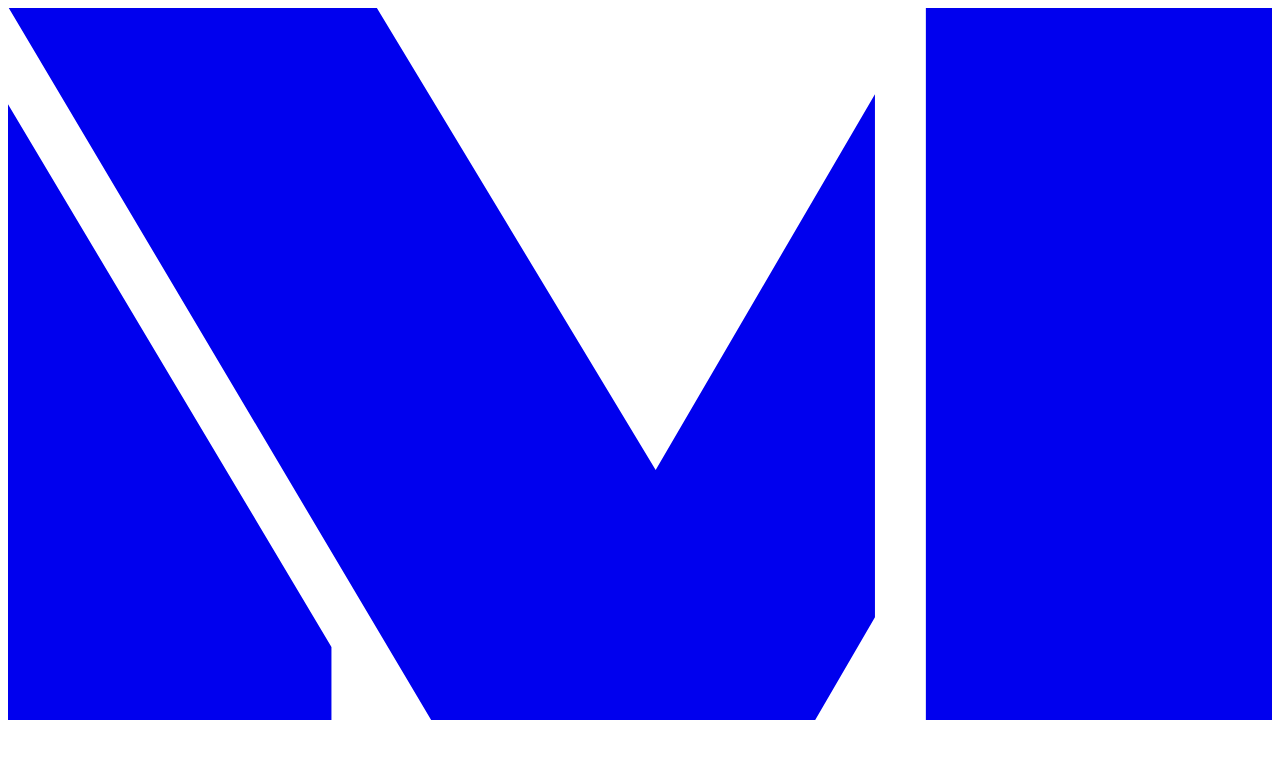

--- FILE ---
content_type: text/html; charset=utf-8
request_url: https://madin.dev/ntlc/intro/
body_size: 8096
content:
<!DOCTYPE html>
<html
  class=""
  lang="en"
>
  <head>
    <meta charset="UTF-8" />
    <meta name="viewport" content="width=device-width, initial-scale=1.0" />
    <meta name="apple-mobile-web-app-capable" content="yes" />
    <meta http-equiv="X-UA-Compatible" content="IE=edge" />
    <meta
      name="description"
      content="Madin blog: Software and other things I don&#x27;t understand"
    />
    <meta name="author" content="Ibrahim Najjar" />

    <link rel="preconnect" href="https://fonts.googleapis.com" />
    <link rel="preconnect" href="https://fonts.gstatic.com" crossorigin />
    <link
      href="https://fonts.googleapis.com/css2?family=Fira+Code:wght@300;400;500;600;700&family=Roboto:ital,wght@0,100;0,300;0,400;0,500;0,700;0,900;1,100;1,300;1,400;1,500;1,700;1,900&display=swap"
      rel="stylesheet"
    />

    <link
      rel="stylesheet"
      href="/main.g.css?v=aBUoixXN3FjsV+rUxrAB7TgWwyzNqtaI3WMkUIirIRt6nkDYXBDOw7TZBvVzVHDe"
    />
    <script>
      if ("color-theme" in localStorage) {
        var theme = localStorage.getItem("color-theme");

        switch (theme) {
          case "dark":
            document.documentElement.classList.add("dark");
            break;
          case "light":
            document.documentElement.classList.remove("dark");
            break;
          default: {
            var isDarkModePreferred = window.matchMedia(
              "(prefers-color-scheme: dark)"
            ).matches;

            if (isDarkModePreferred) {
              document.documentElement.classList.add("dark");
            }
          }
        }
      } else {
        var isDarkModePreferred = window.matchMedia(
          "(prefers-color-scheme: dark)"
        ).matches;

        if (isDarkModePreferred) {
          document.documentElement.classList.add("dark");
        }
      }

      if ("font-size" in localStorage) {
        var fontSize = localStorage.getItem("font-size") ?? 16;
        document.documentElement.style.fontSize = `${fontSize}px`;
      } else {
        document.documentElement.style.fontSize = "16px";
      }
    </script>
    <script
      defer
      src="/main.g.js?v=3SXUb3VNt+ioIR5U0RplLeVmGdWK2Vg46m2Nwweg/angO/Hp3ah5rtUyykUIX7/B"
    ></script>
    <script
      defer
      src="https://cdn.jsdelivr.net/npm/alpinejs@3.x.x/dist/cdn.min.js"
    ></script>

    <link rel="apple-touch-icon" sizes="180x180" href="/apple-touch-icon.png" />
    <link rel="icon" type="image/png" sizes="32x32" href="/favicon-32x32.png" />
    <link rel="icon" type="image/png" sizes="16x16" href="/favicon-16x16.png" />
    <link rel="manifest" href="/site.webmanifest" />

    <title>Introduction</title>
  </head>

  <body
    class="flex flex-col min-h-screen text-primary-950 dark:text-primary-200 bg-linear-to-b from-bright to-tone-50 dark:from-tone-950 dark:to-tone-900"
  >
    <header
      class="flex flex-row items-center bg-tone-50 dark:bg-dark border-t-4 border-t-primary-600 dark:border-t-primary-600 shadow-sm dark:shadow-primary-800 dark:shadow-2xl px-1 md:px-4 py-1"
    >
      <a
        href="https://madin.dev"
        class="text-4xl sm:text-5xl lg:text-6xl dark:text-primary-200 mx-4 sm:mx-6 md:mx-8 lg:mx-10 drop-shadow-lg dark:shadow-tone-200"
      >
        <svg
          xmlns="http://www.w3.org/2000/svg"
          class="w-8 h-8 md:w-12 md:h-12"
          fill="currentColor"
          viewBox="0 0 58.318 47.948"
        >
          <g
            id="svgGroup"
            stroke-linecap="round"
            fill-rule="evenodd"
            font-size="9pt"
            stroke-width="0.25mm"
          >
            <path
              d="M 39.999 28.111 L 28.473 47.948 L 0.036 0 L 17.019 0 L 29.882 21.318 L 39.999 3.975 L 39.999 28.111 Z M 58.318 47.948 L 42.348 47.948 L 42.348 0 L 58.318 0 L 58.318 47.948 Z M 14.923 47.948 L 0 47.948 L 0 4.444 L 14.923 29.484 L 14.923 47.948 Z"
              vector-effect="non-scaling-stroke"
            />
          </g>
        </svg>
      </a>
      <nav>
        <ul class="flex flex-row gap-2 md:gap-6 list-none text-sm sm:text-base">
          <li>
            <a
              class="uppercase no-underline font-semibold hover:underline"
              href="https://madin.dev"
              >home</a
            >
          </li>
          <li>
            <a
              class="uppercase no-underline font-semibold hover:underline"
              href="https://madin.dev/fav-books/"
            >
              books</a
            >
          </li>
          <li>
            <a
              class="uppercase no-underline font-semibold hover:underline"
              href="https://madin.dev/fav-quotes/"
            >
              quotes</a
            >
          </li>
          <li>
            <a
              class="uppercase no-underline font-semibold hover:underline"
              href="https://madin.dev/about-me/"
              >about</a
            >
          </li>
        </ul>
      </nav>
      <div id="controls" class="flex gap-2 md:gap-4 items-center ml-auto mr-4">
        <button
          id="font-size-switcher"
          type="button"
          aria-label="Change font size"
          title="Change font size"
          class="bg-primary-200 dark:text-primary-700 dark:bg-primary-200 border dark:border-primary-700 border-primary-700 rounded-lg p-1"
        >
          <svg
            class="w-4 h-4 md:w-5 md:h-5"
            aria-hidden="true"
            xmlns="http://www.w3.org/2000/svg"
            fill="none"
            viewBox="0 0 18 14"
          >
            <path
              stroke="currentColor"
              stroke-linecap="round"
              stroke-linejoin="round"
              stroke-width="2"
              d="M1 2V1h10v1M6 1v12m-2 0h4m3-6V6h6v1m-3-1v7m-1 0h2"
            />
          </svg>
        </button>
        <button
          id="theme-toggle"
          type="button"
          aria-label="Toggle dark mode"
          title="Toggle dark mode"
          class="bg-primary-200 dark:text-primary-700 dark:bg-primary-200 border dark:border-primary-700 border-primary-700 rounded-lg p-1"
        >
          <svg
            id="theme-toggle-dark-icon"
            class="w-4 h-4 md:w-5 md:h-5 hidden"
            fill="currentColor"
            viewBox="0 0 20 20"
            xmlns="http://www.w3.org/2000/svg"
          >
            <path
              d="M17.293 13.293A8 8 0 016.707 2.707a8.001 8.001 0 1010.586 10.586z"
            ></path>
          </svg>
          <svg
            id="theme-toggle-light-icon"
            class="w-5 h-5 hidden"
            fill="currentColor"
            viewBox="0 0 20 20"
            xmlns="http://www.w3.org/2000/svg"
          >
            <path
              d="M10 2a1 1 0 011 1v1a1 1 0 11-2 0V3a1 1 0 011-1zm4 8a4 4 0 11-8 0 4 4 0 018 0zm-.464 4.95l.707.707a1 1 0 001.414-1.414l-.707-.707a1 1 0 00-1.414 1.414zm2.12-10.607a1 1 0 010 1.414l-.706.707a1 1 0 11-1.414-1.414l.707-.707a1 1 0 011.414 0zM17 11a1 1 0 100-2h-1a1 1 0 100 2h1zm-7 4a1 1 0 011 1v1a1 1 0 11-2 0v-1a1 1 0 011-1zM5.05 6.464A1 1 0 106.465 5.05l-.708-.707a1 1 0 00-1.414 1.414l.707.707zm1.414 8.486l-.707.707a1 1 0 01-1.414-1.414l.707-.707a1 1 0 011.414 1.414zM4 11a1 1 0 100-2H3a1 1 0 000 2h1z"
              fill-rule="evenodd"
              clip-rule="evenodd"
            ></path>
          </svg>
        </button>
      </div>
    </header>

    <main
      id="rootContainer"
      class="flex-1 mx-auto min-w-full max-w-full py-6 px-8 sm:px-16 md:px-20 lg:px-44 xl:px-64 "
    >
      
<div class="min-w-full">
  <div id="post-header">
    <h1 class="text-4xl md:text-6xl font-semibold mb-2 mt-0 border-0">
      Introduction
    </h1>
    <div class="flex justify-between">
      
      <time
        class="inline-flex gap-1 items-center font-light text-xs self-end"
        datetime="2023-09-20T00:00:00Z"
        ><svg
          class="inline-block w-3 h-3"
          aria-hidden="true"
          xmlns="http://www.w3.org/2000/svg"
          fill="none"
          viewBox="0 0 20 20"
        >
          <path
            fill="currentColor"
            d="M6 1a1 1 0 0 0-2 0h2ZM4 4a1 1 0 0 0 2 0H4Zm7-3a1 1 0 1 0-2 0h2ZM9 4a1 1 0 1 0 2 0H9Zm7-3a1 1 0 1 0-2 0h2Zm-2 3a1 1 0 1 0 2 0h-2ZM1 6a1 1 0 0 0 0 2V6Zm18 2a1 1 0 1 0 0-2v2ZM5 11v-1H4v1h1Zm0 .01H4v1h1v-1Zm.01 0v1h1v-1h-1Zm0-.01h1v-1h-1v1ZM10 11v-1H9v1h1Zm0 .01H9v1h1v-1Zm.01 0v1h1v-1h-1Zm0-.01h1v-1h-1v1ZM10 15v-1H9v1h1Zm0 .01H9v1h1v-1Zm.01 0v1h1v-1h-1Zm0-.01h1v-1h-1v1ZM15 15v-1h-1v1h1Zm0 .01h-1v1h1v-1Zm.01 0v1h1v-1h-1Zm0-.01h1v-1h-1v1ZM15 11v-1h-1v1h1Zm0 .01h-1v1h1v-1Zm.01 0v1h1v-1h-1Zm0-.01h1v-1h-1v1ZM5 15v-1H4v1h1Zm0 .01H4v1h1v-1Zm.01 0v1h1v-1h-1Zm0-.01h1v-1h-1v1ZM2 4h16V2H2v2Zm16 0h2a2 2 0 0 0-2-2v2Zm0 0v14h2V4h-2Zm0 14v2a2 2 0 0 0 2-2h-2Zm0 0H2v2h16v-2ZM2 18H0a2 2 0 0 0 2 2v-2Zm0 0V4H0v14h2ZM2 4V2a2 2 0 0 0-2 2h2Zm2-3v3h2V1H4Zm5 0v3h2V1H9Zm5 0v3h2V1h-2ZM1 8h18V6H1v2Zm3 3v.01h2V11H4Zm1 1.01h.01v-2H5v2Zm1.01-1V11h-2v.01h2Zm-1-1.01H5v2h.01v-2ZM9 11v.01h2V11H9Zm1 1.01h.01v-2H10v2Zm1.01-1V11h-2v.01h2Zm-1-1.01H10v2h.01v-2ZM9 15v.01h2V15H9Zm1 1.01h.01v-2H10v2Zm1.01-1V15h-2v.01h2Zm-1-1.01H10v2h.01v-2ZM14 15v.01h2V15h-2Zm1 1.01h.01v-2H15v2Zm1.01-1V15h-2v.01h2Zm-1-1.01H15v2h.01v-2ZM14 11v.01h2V11h-2Zm1 1.01h.01v-2H15v2Zm1.01-1V11h-2v.01h2Zm-1-1.01H15v2h.01v-2ZM4 15v.01h2V15H4Zm1 1.01h.01v-2H5v2Zm1.01-1V15h-2v.01h2Zm-1-1.01H5v2h.01v-2Z"
          />
        </svg>

        <strong>20 September 2023</strong></time
      >
    </div>
    <hr class="border-primary-400 dark:border-primary-200 mb-4" />
  </div>

  
  <aside class="mb-8" id="series-toc-panel">
    <div id="series-toc">
       

<fieldset
  class="border border-dotted border-primary-700 dark:border-primary-200 p-2"
>
  <legend
    class="uppercase px-1 bg-primary-800 dark:bg-primary-100 text-bright dark:text-primary-800"
  >
    In this series
  </legend>
  <ol class="flex flex-col gap-4 list-roman list-inside">
    
    <li>
      
      <span
        class="drop-shadow-sm dark:drop-shadow-[0_2px_4px_rgba(255,255,255,0.70)] font-semibold"
      >
        &rarr; Introduction &larr;
      </span>
      
    </li>
    
    <li>
      
      <a href="https:&#x2F;&#x2F;madin.dev&#x2F;ntlc&#x2F;lexer&#x2F;"
        ><span class="font-semibold underline">Lexer</span>
      </a>
      
    </li>
    
    <li>
      
      <a href="https:&#x2F;&#x2F;madin.dev&#x2F;ntlc&#x2F;parser&#x2F;"
        ><span class="font-semibold underline">Parser</span>
      </a>
      
    </li>
    
    <li>
      
      <a href="https:&#x2F;&#x2F;madin.dev&#x2F;ntlc&#x2F;type-checker&#x2F;"
        ><span class="font-semibold underline">Type Checker</span>
      </a>
      
    </li>
    
    <li>
      
      <a href="https:&#x2F;&#x2F;madin.dev&#x2F;ntlc&#x2F;lsp&#x2F;"
        ><span class="font-semibold underline">Language Server Protocol</span>
      </a>
      
    </li>
    
    <li>
      
      <a href="https:&#x2F;&#x2F;madin.dev&#x2F;ntlc&#x2F;code-gen&#x2F;"
        ><span class="font-semibold underline">Code Generation</span>
      </a>
      
    </li>
    
  </ol>
</fieldset>


    </div>
  </aside>
   
  <aside id="toc-panel">
    <button
      id="toc-toggle"
      type="button"
      aria-label="Toggle TOC"
      class="py-1 mb-2 visited:outline-hidden active:outline-hidden"
      x-data="{ open: false }"
      @click="open = !open; document.getElementById('toc').classList.toggle('hidden')"
    >
      <span :class="!open ? 'visible' : 'hidden'">&#x25B7;&nbsp;</span
      ><span :class="open ? 'visible' : 'hidden'">&#x25BD;&nbsp;</span
      ><span class="text-base uppercase">table of contents</span>
    </button>
    <div id="toc" class="hidden">

<ul
  class="list-square list-inside border-2 rounded-md text-base md:text-lg border-dashed border-primary-300 p-4"
>
  
  <li>
    <a class="underline" href="#intro">Intro</a>
    
    <ul class="list-square list-inside text-sm md:text-base pl-4">
      
      <li>
        <a class="underline" href="#why-another-programming-language">Why another programming language?</a>
        
      </li>
      
      <li>
        <a class="underline" href="#why-from-scratch-and-why-rust">Why from scratch, and, why Rust?</a>
        
      </li>
      
    </ul>
    
  </li>
  
  <li>
    <a class="underline" href="#the-language">The Language</a>
    
    <ul class="list-square list-inside text-sm md:text-base pl-4">
      
      <li>
        <a class="underline" href="#end-to-end">End to End</a>
        
        <ul class="list-square list-inside text-xs md:text-sm pl-8">
          
          <li>
            <a class="underline" href="#small-interlude"
              >Small Interlude</a
            >
          </li>
          
        </ul>
        
      </li>
      
      <li>
        <a class="underline" href="#what-does-it-look-like">What does it look like?</a>
        
      </li>
      
    </ul>
    
  </li>
  
  <li>
    <a class="underline" href="#what-s-next">What’s next?</a>
    
  </li>
  
</ul>

</div>
  </aside>
  

  <br />

  <div id="md-content"><h1 id="intro">Intro<a
  x-data
  @click="navigator.clipboard.writeText(window.location.origin + window.location.pathname + '#intro')"
  class="heading-anchor"
  href="#intro"
  aria-label="Anchor link for: intro"
>
  #
</a>
</h1>
<p>We are going to build a super tiny programming language called NTLC, and, we will do it from scratch in <a rel="noopener" target="_blank" href="https://www.rust-lang.org/">Rust</a>.</p>
<h2 id="why-another-programming-language">Why another programming language?<a
  x-data
  @click="navigator.clipboard.writeText(window.location.origin + window.location.pathname + '#why-another-programming-language')"
  class="heading-anchor"
  href="#why-another-programming-language"
  aria-label="Anchor link for: why-another-programming-language"
>
  #
</a>
</h2>
<p>It’s not a <em>real</em> programming language. It’s just a toy language that will we will use for fun and learning. It’s not meant to be used for anything except learning and exploring.</p>
<p>If you do end up falling in love with programming languages, or you wish to learn more about them, or, perhaps you would like to create your own <em>real</em> language then then I highly recommend:</p>
<ul>
<li><a rel="noopener" target="_blank" href="https://craftinginterpreters.com/">Crafting Interpreters</a> by Bob Nystrom</li>
<li><a rel="noopener" target="_blank" href="https://interpreterbook.com/">Writing an Interpreter in Go</a> by Thorsten Ball</li>
<li>Or if you are up for some adventures in OCaml and C++, <a rel="noopener" target="_blank" href="https://mukulrathi.com/create-your-own-programming-language/intro-to-compiler/">the amazing Bolt language series by Mukul Rathi</a></li>
</ul>
<h2 id="why-from-scratch-and-why-rust">Why from scratch, and, why Rust?<a
  x-data
  @click="navigator.clipboard.writeText(window.location.origin + window.location.pathname + '#why-from-scratch-and-why-rust')"
  class="heading-anchor"
  href="#why-from-scratch-and-why-rust"
  aria-label="Anchor link for: why-from-scratch-and-why-rust"
>
  #
</a>
</h2>
<p>Well, that’s how one really learns in my opinion – by doing.</p>
<p>As for Rust, it’s a language that I have been wanting to explore for a while now – <em>the hype you know</em> – and this seemed like a good opportunity to do so <em>(spoiler alert: it might not have been the wisest choice)</em>.</p>
<p>In my opinion, Rust is not a beginner friendly language. It’s a very powerful one, but, it’s also a complex one, especially if you haven’t done any C or C++ before. Nevertheless, I will do my best to explain things as we go.</p>
<p>Having already planned to write about NTLC; I should’ve perhaps chosen a language that is more beginner friendly or one that I am really proficient with but where is the challenge in that!</p>
<h1 id="the-language">The Language<a
  x-data
  @click="navigator.clipboard.writeText(window.location.origin + window.location.pathname + '#the-language')"
  class="heading-anchor"
  href="#the-language"
  aria-label="Anchor link for: the-language"
>
  #
</a>
</h1>
<p><strong>NTLC</strong> stands for “Neo Typed Lambda Calculus”. The name was inspired from the book <a rel="noopener" target="_blank" href="https://www.cis.upenn.edu/~bcpierce/tapl/">“Types and Programming Languages”</a> by Benjamin C. Pierce, which is a great book on type theory and programming languages in general.</p>
<p>The book uses a language called “Simply Typed Lambda Calculus” to demonstrate the concepts of type theory, and, we are building a typed version of a simpler precursor to it known as “Untyped Arithmetic Expressions”. It is just that for some reason my mind was already fixated on the name “Neo Typed Lambda Calculus” so I stuck with it.</p>
<h2 id="end-to-end">End to End<a
  x-data
  @click="navigator.clipboard.writeText(window.location.origin + window.location.pathname + '#end-to-end')"
  class="heading-anchor"
  href="#end-to-end"
  aria-label="Anchor link for: end-to-end"
>
  #
</a>
</h2>
<p>The language itself is so simple that one might not even call it a language, but that also makes for a great learning playground.</p>
<p>Also, I have never built a language before so this felt like a great place to start, and, it will allow us to build the full compiler pipeline<sup><a href="#full_compiler_pipeline">1</a></sup>: including a type checker, simple IDE integration and native code generation from start to finish.</p>
<h3 id="small-interlude">Small Interlude<a
  x-data
  @click="navigator.clipboard.writeText(window.location.origin + window.location.pathname + '#small-interlude')"
  class="heading-anchor"
  href="#small-interlude"
  aria-label="Anchor link for: small-interlude"
>
  #
</a>
</h3>
<p>I recommend this approach for anything you wish to build or learn:</p>
<ol>
<li>Get a feeling for the landscape you’re about to enter</li>
<li>Build a fully functioning thing. It doesn’t have to be perfect or even good. It just has to work</li>
<li>Now, iterate and refine. You will have a much better understanding of the problem space and will be able to make better decisions</li>
</ol>
<h2 id="what-does-it-look-like">What does it look like?<a
  x-data
  @click="navigator.clipboard.writeText(window.location.origin + window.location.pathname + '#what-does-it-look-like')"
  class="heading-anchor"
  href="#what-does-it-look-like"
  aria-label="Anchor link for: what-does-it-look-like"
>
  #
</a>
</h2>
<p>Here is a program/snippet written in NTLC:</p>
<pre data-lang="ntlc" style="background-color:#272822;color:#f8f8f2;" class="language-ntlc "><code class="language-ntlc" data-lang="ntlc"><span style="color:#f92672;">if </span><span style="color:#66d9ef;">iszero</span><span>(</span><span style="color:#66d9ef;">succ</span><span>(</span><span style="color:#ae81ff;">0</span><span>)) </span><span style="color:#f92672;">then </span><span style="color:#ae81ff;">true </span><span style="color:#f92672;">else </span><span style="color:#ae81ff;">false
</span></code></pre>
<p>which evaluates, you guessed it, to <code>false</code>.</p>
<p><code>iszero()</code> is a builtin function that checks if the given argument is zero. <code>succ()</code> <em>(successor)</em> is a function that increments its argument by one. <code>true</code>, <code>false</code> and <code>0</code> are predefined constants.</p>
<p>There is one more builtin function called <code>pred()</code> <em>(predecessor)</em> that decrements its argument by one.</p>
<p>You can also nest things, here is another contrived example:</p>
<pre data-lang="ntlc" style="background-color:#272822;color:#f8f8f2;" class="language-ntlc "><code class="language-ntlc" data-lang="ntlc"><span style="color:#f92672;">if </span><span style="color:#66d9ef;">iszero</span><span>(</span><span style="color:#66d9ef;">succ</span><span>(</span><span style="color:#66d9ef;">pred</span><span>(</span><span style="color:#ae81ff;">0</span><span>))) </span><span style="color:#f92672;">then if </span><span style="color:#ae81ff;">true </span><span style="color:#f92672;">then </span><span style="color:#ae81ff;">false </span><span style="color:#f92672;">else </span><span style="color:#ae81ff;">true </span><span style="color:#f92672;">else </span><span style="color:#ae81ff;">false
</span></code></pre>
<p>Yikes! And, that’s it. That’s the whole language.</p>
<p>There are no user defined types <em>(think classes, structs, or even variables)</em> or functions. There are no loops. There are no strings. There aren’t even any other numbers beside the predefined <code>0</code> constant. The language doesn’t even allow empty lines. The whole program must be typed in one single line.</p>
<p>Again, this keeps things simple and allows us to build things end to end. Also, adding those – <em>albeit tricky for some and near impossible for other</em> – constructs can be done iteratively and incrementally.</p>
<h1 id="what-s-next">What’s next?<a
  x-data
  @click="navigator.clipboard.writeText(window.location.origin + window.location.pathname + '#what-s-next')"
  class="heading-anchor"
  href="#what-s-next"
  aria-label="Anchor link for: what-s-next"
>
  #
</a>
</h1>
<p>In the next chapter, we will build the first stage of our language compiler – the lexer.</p>
<p><a href="https://madin.dev/ntlc/lexer/">See you there!</a></p>
<ol id="footnotes"> 
 <li id="full_compiler_pipeline">It is as full of a pipeline as possible with such simple language that doesn't have many constructs but it is more than enough for a start.</li>
</ol>
</div>
</div>


<div class="flex text-lg my-6">
   
  <a
    href="https:&#x2F;&#x2F;madin.dev&#x2F;ntlc&#x2F;lexer&#x2F;"
    id="next-post"
    aria-label="Next Post"
    class="ml-auto hover:drop-shadow-sm dark:hover:drop-shadow-[0_2px_4px_rgba(255,255,255,0.70)]"
  >
    Lexer &RightAngleBracket;
  </a>
  
</div>


<button
  id="scroll-to-top"
  type="button"
  aria-label="Scroll to top"
  class="hidden fixed w-16 bottom-16 right-1/2 translate-x-1/2 z-50 bg-primary-500 text-primary-50 dark:bg-primary-200 dark:text-primary-700 rounded-xs shadow-lg font-semibold border-2 border-primary-400 dark:border-primary-700 leading-tight px-[4px] active:outline-hidden"
  x-data="{ pageHeightThreshold: 800, lastScrollTop: 0 }"
  @click="window.scrollTo({ top: 0, behavior: 'smooth' })"
  @scroll.window="window.pageYOffset > pageHeightThreshold && window.pageYOffset < lastScrollTop ? $el.classList.remove('hidden') : $el.classList.add('hidden'); lastScrollTop = window.pageYOffset < 0 ? 0 : window.pageYOffset;"
>
  &#x23CF;
</button>


    </main>

    <footer
      class="flex flex-row max-h-24 items-center justify-center leading-normal tracking-normal border-t-[0.5px] border-tone-200 dark:border-tone-600 py-1 lg:py-2"
    >
      <small
        class="flex flex-col items-center justify-center text-xs font-light dark:text-primary-300"
      >
        <p class="flex items-center justify-center gap-2 mb-0">
          <span>Contact &rightarrow;</span>
          <a
            class="no-underline"
            href="https://github.com/abjrcode"
            target="_blank"
            aria-label="Blog's GitHub Repository"
          >
            <svg
              xmlns="http://www.w3.org/2000/svg"
              class="w-3.5 h-3.5"
              fill="currentColor"
              aria-hidden="true"
              viewBox="0 0 20 20"
            >
              <path
                fill-rule="evenodd"
                d="M10 .333A9.911 9.911 0 0 0 6.866 19.65c.5.092.678-.215.678-.477 0-.237-.01-1.017-.014-1.845-2.757.6-3.338-1.169-3.338-1.169a2.627 2.627 0 0 0-1.1-1.451c-.9-.615.07-.6.07-.6a2.084 2.084 0 0 1 1.518 1.021 2.11 2.11 0 0 0 2.884.823c.044-.503.268-.973.63-1.325-2.2-.25-4.516-1.1-4.516-4.9A3.832 3.832 0 0 1 4.7 7.068a3.56 3.56 0 0 1 .095-2.623s.832-.266 2.726 1.016a9.409 9.409 0 0 1 4.962 0c1.89-1.282 2.717-1.016 2.717-1.016.366.83.402 1.768.1 2.623a3.827 3.827 0 0 1 1.02 2.659c0 3.807-2.319 4.644-4.525 4.889a2.366 2.366 0 0 1 .673 1.834c0 1.326-.012 2.394-.012 2.72 0 .263.18.572.681.475A9.911 9.911 0 0 0 10 .333Z"
                clip-rule="evenodd"
              />
            </svg>
          </a>
          <a
            class="no-underline"
            href="https://twitter.com/abjrcode"
            target="_blank"
            aria-label="Blog Author Twitter Account"
          >
            <svg
              xmlns="http://www.w3.org/2000/svg"
              class="w-3.5 h-3.5"
              fill="currentColor"
              aria-hidden="true"
              viewBox="0 0 20 20"
            >
              <path
                fill="currentColor"
                d="M12.186 8.672 18.743.947h-2.927l-5.005 5.9-4.44-5.9H0l7.434 9.876-6.986 8.23h2.927l5.434-6.4 4.82 6.4H20L12.186 8.672Zm-2.267 2.671L8.544 9.515 3.2 2.42h2.2l4.312 5.719 1.375 1.828 5.731 7.613h-2.2l-4.699-6.237Z"
              />
            </svg>
          </a>
        </p>

        <p class="mb-0">
          &copy;
          <time
            datetime="2023"
            >2023</time
          >-<time datetime="2025"
            >2025</time
          >
          — Ibrahim Najjar
        </p>

        <p class="mb-0">
          All rights reserved. &nbsp;
          <a
            class="underline"
            href="https://github.com/abjrcode/blog-madin#license"
            target="_blank"
            >License</a
          >
        </p>
      </small>
    </footer>
     
<script>
  let giscusTheme = document.documentElement.classList.contains("dark")
    ? "purple_dark"
    : "light";

  let giscusAttributes = {
    src: "https://giscus.app/client.js",
    "data-repo": "abjrcode/blog-madin",
    "data-repo-id": "R_kgDOKP4BUQ",
    "data-category": "General",
    "data-category-id": "DIC_kwDOKP4BUc4CZItL",
    "data-mapping": "title",
    "data-strict": "1",
    "data-reactions-enabled": "1",
    "data-emit-metadata": "0",
    "data-input-position": "bottom",
    "data-theme": giscusTheme,
    "data-lang": "en",
    "data-loading": "lazy",
    crossorigin: "anonymous",
    async: "",
  };

  let giscusScript = document.createElement("script");

  Object.entries(giscusAttributes).forEach(([key, value]) =>
    giscusScript.setAttribute(key, value)
  );

  document.getElementById("rootContainer").appendChild(giscusScript);

  function sendGiscusFrameMessage(message) {
    const iframe = document.querySelector("iframe.giscus-frame");
    if (!iframe) return;
    iframe.contentWindow.postMessage({ giscus: message }, "https://giscus.app");
  }

  window.addEventListener("theme-switch", (event) => {
    const currentTheme = event.detail;
    const giscusTheme = currentTheme === "dark" ? "purple_dark" : "light";
    sendGiscusFrameMessage({ setConfig: { theme: giscusTheme } });
  });
</script>
 
  <!-- Cloudflare Pages Analytics --><script defer src='https://static.cloudflareinsights.com/beacon.min.js' data-cf-beacon='{"token": "7e0ae2fad2eb419ba77b41462f5bcc43"}'></script><!-- Cloudflare Pages Analytics --></body>
</html>


--- FILE ---
content_type: text/html; charset=utf-8
request_url: https://giscus.app/en/widget?origin=https%3A%2F%2Fmadin.dev%2Fntlc%2Fintro%2F&session=&theme=light&reactionsEnabled=1&emitMetadata=0&inputPosition=bottom&repo=abjrcode%2Fblog-madin&repoId=R_kgDOKP4BUQ&category=General&categoryId=DIC_kwDOKP4BUc4CZItL&strict=1&description=Madin+blog%3A+Software+and+other+things+I+don%27t+understand&backLink=https%3A%2F%2Fmadin.dev%2Fntlc%2Fintro%2F&term=Introduction
body_size: 2054
content:
<!DOCTYPE html><html dir="ltr" lang="en"><head><meta charset="utf-8"/><meta name="viewport" content="width=device-width"/><base target="_top"/><title>giscus</title><meta name="next-head-count" content="4"/><link rel="icon" href="/favicon.ico"/><link rel="preconnect" href="https://api.github.com"/><link rel="preconnect" href="https://avatars3.githubusercontent.com"/><link rel="apple-touch-icon" sizes="180x180" href="/apple-touch-icon.png"/><link rel="icon" type="image/png" sizes="32x32" href="/favicon-32x32.png"/><link rel="icon" type="image/png" sizes="16x16" href="/favicon-16x16.png"/><meta name="color-scheme" content="light dark"/><link rel="manifest" href="/site.webmanifest"/><link rel="stylesheet" href="/themes/light.css" crossorigin="anonymous" id="giscus-theme"/><link rel="preload" href="/_next/static/css/1ba63f4f1b975b30.css" as="style"/><link rel="stylesheet" href="/_next/static/css/1ba63f4f1b975b30.css" data-n-g/><noscript data-n-css></noscript><script defer noModule src="/_next/static/chunks/polyfills-c67a75d1b6f99dc8.js"></script><script src="/_next/static/chunks/webpack-6b2584c51f2fda40.js" defer></script><script src="/_next/static/chunks/framework-821422f1c2a18a27.js" defer></script><script src="/_next/static/chunks/main-150a3b60f55bb087.js" defer></script><script src="/_next/static/chunks/pages/_app-6f740f846599cb46.js" defer></script><script src="/_next/static/chunks/727f57db-503fa32904b535ea.js" defer></script><script src="/_next/static/chunks/3006-c974b2cdab4c9b95.js" defer></script><script src="/_next/static/chunks/4947-ef88ba5ef051af3d.js" defer></script><script src="/_next/static/chunks/pages/widget-20a96669d847c90c.js" defer></script><script src="/_next/static/B2TzKKc1N7YSxPu-MsW3V/_buildManifest.js" defer></script><script src="/_next/static/B2TzKKc1N7YSxPu-MsW3V/_ssgManifest.js" defer></script></head><body><div id="__next"><main data-theme="light" class="w-full mx-auto"><div class="gsc-loading"><div class="gsc-loading-image"></div><span class="gsc-loading-text color-fg-muted">Loading comments…</span></div></main></div><script id="__NEXT_DATA__" type="application/json">{"props":{"pageProps":{"origin":"https://madin.dev/ntlc/intro/","session":"","repo":"abjrcode/blog-madin","term":"Introduction","category":"General","number":0,"strict":true,"repoId":"R_kgDOKP4BUQ","categoryId":"DIC_kwDOKP4BUc4CZItL","description":"Madin blog: Software and other things I don't understand","reactionsEnabled":true,"emitMetadata":false,"inputPosition":"bottom","defaultCommentOrder":"newest","theme":"light","originHost":"https://madin.dev","backLink":"https://madin.dev/ntlc/intro/","__lang":"en","__namespaces":{"common":{"reactions":{"0":"{{count}} reactions","one":"{{count}} reaction","other":"{{count}} reactions"},"comment":"Comment","comments":{"0":"{{count}} comments","one":"{{count}} comment","other":"{{count}} comments"},"reply":"Reply","replies":{"0":"{{count}} replies","one":"{{count}} reply","other":"{{count}}{{plus}} replies"},"upvotes":{"0":"{{count}} upvotes","one":"{{count}} upvote","other":"{{count}} upvotes"},"hiddenItems":{"0":"{{count}} hidden items","one":"{{count}} hidden item","other":"{{count}} hidden items"},"genericError":"An error occurred: {{message}}","loadMore":"Load more","loading":"Loading","loadingComments":"Loading comments…","loadingPreview":"Loading preview…","poweredBy":"– powered by \u003ca\u003egiscus\u003c/a\u003e","oldest":"Oldest","newest":"Newest","showPreviousReplies":{"0":"Show {{count}} previous replies","one":"Show {{count}} previous reply","other":"Show {{count}} previous replies"},"seePreviousRepliesOnGitHub":{"0":"See {{count}} previous replies on GitHub","one":"See {{count}} previous reply on GitHub","other":"See {{count}} previous replies on GitHub"},"edited":"edited","thisCommentWasDeleted":"This comment was deleted.","thisCommentWasMinimized":"This comment has been minimized.","thisCommentWasHidden":"This comment has been hidden.","write":"Write","preview":"Preview","enableFixedWidth":"Enable fixed-width (monospace) font in the editor","disableFixedWidth":"Disable fixed-width (monospace) font in the editor","lastEditedAt":"Last edited at {{date}}","writeAComment":"Write a comment","signInToComment":"Sign in to comment","stylingWithMarkdownIsSupported":"Styling with Markdown is supported","signOut":"Sign out","cancel":"Cancel","signInWithGitHub":"Sign in with GitHub","writeAReply":"Write a reply","upvote":"Upvote","youMustBeSignedInToUpvote":"You must be signed in to upvote.","addReactions":"Add reactions","pleaseWait":"Please wait…","pickYourReaction":"Pick your reaction","addTheReaction":"Add {{reaction}} reaction","removeTheReaction":"Remove {{reaction}} reaction","signInToAddYourReaction":"\u003ca\u003eSign in\u003c/a\u003e to add your reaction.","youMustBeSignedInToAddReactions":"You must be signed in to add reactions.","peopleReactedWith":{"0":"{{count}} people reacted with {{reaction}} {{emoji}}","one":"{{count}} person reacted with {{reaction}} {{emoji}}","other":"{{count}} people reacted with {{reaction}} {{emoji}}"},"emoji":"emoji","nothingToPreview":"Nothing to preview","THUMBS_UP":"+1","THUMBS_DOWN":"-1","LAUGH":"Laugh","HOORAY":"Hooray","CONFUSED":"Confused","HEART":"Love","ROCKET":"Rocket","EYES":"Eyes","COLLABORATOR":"Collaborator","CONTRIBUTOR":"Contributor","FIRST_TIMER":"First-timer","FIRST_TIME_CONTRIBUTOR":"First-time contributor","MANNEQUIN":"Mannequin","MEMBER":"Member","NONE":"None","OWNER":"Owner","APP":"App"}}},"__N_SSP":true},"page":"/widget","query":{"origin":"https://madin.dev/ntlc/intro/","session":"","theme":"light","reactionsEnabled":"1","emitMetadata":"0","inputPosition":"bottom","repo":"abjrcode/blog-madin","repoId":"R_kgDOKP4BUQ","category":"General","categoryId":"DIC_kwDOKP4BUc4CZItL","strict":"1","description":"Madin blog: Software and other things I don't understand","backLink":"https://madin.dev/ntlc/intro/","term":"Introduction"},"buildId":"B2TzKKc1N7YSxPu-MsW3V","isFallback":false,"gssp":true,"locale":"en","locales":["en","ar","be","bg","ca","cs","da","de","eo","es","eu","fa","fr","gr","gsw","hbs","he","hu","id","it","ja","kh","ko","nl","pl","pt","ro","ru","th","tr","vi","uk","uz","zh-CN","zh-Hans","zh-Hant","zh-TW","zh-HK"],"defaultLocale":"en","scriptLoader":[]}</script></body></html>

--- FILE ---
content_type: text/css; charset=utf-8
request_url: https://madin.dev/main.g.css?v=aBUoixXN3FjsV+rUxrAB7TgWwyzNqtaI3WMkUIirIRt6nkDYXBDOw7TZBvVzVHDe
body_size: 6224
content:
/*! tailwindcss v4.1.18 | MIT License | https://tailwindcss.com */
@layer properties{@supports (((-webkit-hyphens:none)) and (not (margin-trim:inline))) or ((-moz-orient:inline) and (not (color:rgb(from red r g b)))){*,:before,:after,::backdrop{--tw-translate-x:0;--tw-translate-y:0;--tw-translate-z:0;--tw-rotate-x:initial;--tw-rotate-y:initial;--tw-rotate-z:initial;--tw-skew-x:initial;--tw-skew-y:initial;--tw-space-y-reverse:0;--tw-border-style:solid;--tw-gradient-position:initial;--tw-gradient-from:#0000;--tw-gradient-via:#0000;--tw-gradient-to:#0000;--tw-gradient-stops:initial;--tw-gradient-via-stops:initial;--tw-gradient-from-position:0%;--tw-gradient-via-position:50%;--tw-gradient-to-position:100%;--tw-leading:initial;--tw-font-weight:initial;--tw-tracking:initial;--tw-shadow:0 0 #0000;--tw-shadow-color:initial;--tw-shadow-alpha:100%;--tw-inset-shadow:0 0 #0000;--tw-inset-shadow-color:initial;--tw-inset-shadow-alpha:100%;--tw-ring-color:initial;--tw-ring-shadow:0 0 #0000;--tw-inset-ring-color:initial;--tw-inset-ring-shadow:0 0 #0000;--tw-ring-inset:initial;--tw-ring-offset-width:0px;--tw-ring-offset-color:#fff;--tw-ring-offset-shadow:0 0 #0000;--tw-blur:initial;--tw-brightness:initial;--tw-contrast:initial;--tw-grayscale:initial;--tw-hue-rotate:initial;--tw-invert:initial;--tw-opacity:initial;--tw-saturate:initial;--tw-sepia:initial;--tw-drop-shadow:initial;--tw-drop-shadow-color:initial;--tw-drop-shadow-alpha:100%;--tw-drop-shadow-size:initial;--tw-scale-x:1;--tw-scale-y:1;--tw-scale-z:1;--tw-duration:initial;--tw-content:""}}}@layer theme{:root,:host{--font-sans:"Roboto","sans-serif";--font-mono:"Fira Code","ui-monospace","SFMono-Regular","Menlo","Monaco","Consolas","Liberation Mono","Courier New",monospace;--color-purple-50:oklch(97.7% .014 308.299);--color-purple-100:oklch(94.6% .033 307.174);--color-purple-200:oklch(90.2% .063 306.703);--color-purple-300:oklch(82.7% .119 306.383);--color-purple-400:oklch(71.4% .203 305.504);--color-purple-500:oklch(62.7% .265 303.9);--color-purple-600:oklch(55.8% .288 302.321);--color-purple-700:oklch(49.6% .265 301.924);--color-purple-800:oklch(43.8% .218 303.724);--color-purple-900:oklch(38.1% .176 304.987);--color-purple-950:oklch(29.1% .149 302.717);--color-slate-900:oklch(20.8% .042 265.755);--color-gray-50:oklch(98.5% .002 247.839);--color-gray-100:oklch(96.7% .003 264.542);--color-gray-200:oklch(92.8% .006 264.531);--color-gray-300:oklch(87.2% .01 258.338);--color-gray-400:oklch(70.7% .022 261.325);--color-gray-500:oklch(55.1% .027 264.364);--color-gray-600:oklch(44.6% .03 256.802);--color-gray-700:oklch(37.3% .034 259.733);--color-gray-800:oklch(27.8% .033 256.848);--color-gray-900:oklch(21% .034 264.665);--color-gray-950:oklch(13% .028 261.692);--color-black:#000;--color-white:#fff;--spacing:.25rem;--container-xs:20rem;--container-xl:36rem;--container-2xl:42rem;--container-3xl:48rem;--container-4xl:56rem;--container-5xl:64rem;--text-xs:.75rem;--text-xs--line-height:calc(1/.75);--text-sm:.875rem;--text-sm--line-height:calc(1.25/.875);--text-base:1rem;--text-base--line-height:calc(1.5/1);--text-lg:1.125rem;--text-lg--line-height:calc(1.75/1.125);--text-xl:1.25rem;--text-xl--line-height:calc(1.75/1.25);--text-2xl:1.5rem;--text-2xl--line-height:calc(2/1.5);--text-3xl:1.875rem;--text-3xl--line-height:calc(2.25/1.875);--text-4xl:2.25rem;--text-4xl--line-height:calc(2.5/2.25);--text-5xl:3rem;--text-5xl--line-height:1;--text-6xl:3.75rem;--text-6xl--line-height:1;--text-7xl:4.5rem;--text-7xl--line-height:1;--font-weight-light:300;--font-weight-medium:500;--font-weight-semibold:600;--tracking-normal:0em;--leading-tight:1.25;--leading-normal:1.5;--leading-relaxed:1.625;--radius-xs:.125rem;--radius-md:.375rem;--radius-lg:.5rem;--drop-shadow-sm:0 1px 2px #00000026;--drop-shadow-lg:0 4px 4px #00000026;--default-transition-duration:.15s;--default-transition-timing-function:cubic-bezier(.4,0,.2,1);--default-font-family:var(--font-sans);--default-mono-font-family:var(--font-mono);--color-primary-50:var(--color-purple-50);--color-primary-100:var(--color-purple-100);--color-primary-200:var(--color-purple-200);--color-primary-300:var(--color-purple-300);--color-primary-400:var(--color-purple-400);--color-primary-500:var(--color-purple-500);--color-primary-600:var(--color-purple-600);--color-primary-700:var(--color-purple-700);--color-primary-800:var(--color-purple-800);--color-primary-950:var(--color-purple-950);--color-tone-50:var(--color-gray-50);--color-tone-200:var(--color-gray-200);--color-tone-600:var(--color-gray-600);--color-tone-900:var(--color-gray-900);--color-tone-950:var(--color-gray-950);--color-bright:var(--color-white);--color-dark:var(--color-black)}}@layer base{*,:after,:before,::backdrop{box-sizing:border-box;border:0 solid;margin:0;padding:0}::file-selector-button{box-sizing:border-box;border:0 solid;margin:0;padding:0}html,:host{-webkit-text-size-adjust:100%;tab-size:4;line-height:1.5;font-family:var(--default-font-family,ui-sans-serif,system-ui,sans-serif,"Apple Color Emoji","Segoe UI Emoji","Segoe UI Symbol","Noto Color Emoji");font-feature-settings:var(--default-font-feature-settings,normal);font-variation-settings:var(--default-font-variation-settings,normal);-webkit-tap-highlight-color:transparent}hr{height:0;color:inherit;border-top-width:1px}abbr:where([title]){-webkit-text-decoration:underline dotted;text-decoration:underline dotted}h1,h2,h3,h4,h5,h6{font-size:inherit;font-weight:inherit}a{color:inherit;-webkit-text-decoration:inherit;-webkit-text-decoration:inherit;-webkit-text-decoration:inherit;text-decoration:inherit}b,strong{font-weight:bolder}code,kbd,samp,pre{font-family:var(--default-mono-font-family,ui-monospace,SFMono-Regular,Menlo,Monaco,Consolas,"Liberation Mono","Courier New",monospace);font-feature-settings:var(--default-mono-font-feature-settings,normal);font-variation-settings:var(--default-mono-font-variation-settings,normal);font-size:1em}small{font-size:80%}sub,sup{vertical-align:baseline;font-size:75%;line-height:0;position:relative}sub{bottom:-.25em}sup{top:-.5em}table{text-indent:0;border-color:inherit;border-collapse:collapse}:-moz-focusring{outline:auto}progress{vertical-align:baseline}summary{display:list-item}ol,ul,menu{list-style:none}img,svg,video,canvas,audio,iframe,embed,object{vertical-align:middle;display:block}img,video{max-width:100%;height:auto}button,input,select,optgroup,textarea{font:inherit;font-feature-settings:inherit;font-variation-settings:inherit;letter-spacing:inherit;color:inherit;opacity:1;background-color:#0000;border-radius:0}::file-selector-button{font:inherit;font-feature-settings:inherit;font-variation-settings:inherit;letter-spacing:inherit;color:inherit;opacity:1;background-color:#0000;border-radius:0}:where(select:is([multiple],[size])) optgroup{font-weight:bolder}:where(select:is([multiple],[size])) optgroup option{padding-inline-start:20px}::file-selector-button{margin-inline-end:4px}::placeholder{opacity:1}@supports (not ((-webkit-appearance:-apple-pay-button))) or (contain-intrinsic-size:1px){::placeholder{color:currentColor}@supports (color:color-mix(in lab, red, red)){::placeholder{color:color-mix(in oklab,currentcolor 50%,transparent)}}}textarea{resize:vertical}::-webkit-search-decoration{-webkit-appearance:none}::-webkit-date-and-time-value{min-height:1lh;text-align:inherit}::-webkit-datetime-edit{display:inline-flex}::-webkit-datetime-edit-fields-wrapper{padding:0}::-webkit-datetime-edit{padding-block:0}::-webkit-datetime-edit-year-field{padding-block:0}::-webkit-datetime-edit-month-field{padding-block:0}::-webkit-datetime-edit-day-field{padding-block:0}::-webkit-datetime-edit-hour-field{padding-block:0}::-webkit-datetime-edit-minute-field{padding-block:0}::-webkit-datetime-edit-second-field{padding-block:0}::-webkit-datetime-edit-millisecond-field{padding-block:0}::-webkit-datetime-edit-meridiem-field{padding-block:0}::-webkit-calendar-picker-indicator{line-height:1}:-moz-ui-invalid{box-shadow:none}button,input:where([type=button],[type=reset],[type=submit]){appearance:button}::file-selector-button{appearance:button}::-webkit-inner-spin-button{height:auto}::-webkit-outer-spin-button{height:auto}[hidden]:where(:not([hidden=until-found])){display:none!important}}@layer components{html{font-family:var(--font-sans)}*{transition-property:color,background-color,border-color,outline-color,text-decoration-color,fill,stroke,--tw-gradient-from,--tw-gradient-via,--tw-gradient-to;transition-timing-function:var(--tw-ease,var(--default-transition-timing-function));transition-duration:var(--tw-duration,var(--default-transition-duration));--tw-duration:20ms;transition-duration:20ms}body{font-size:var(--text-lg);line-height:var(--tw-leading,var(--text-lg--line-height))}button:not(:disabled),[role=button]:not(:disabled){cursor:pointer}h1{margin-top:calc(var(--spacing)*8);margin-bottom:calc(var(--spacing)*1);border-bottom-style:var(--tw-border-style);--tw-border-style:dotted;border-style:dotted;border-bottom-width:1px;border-color:var(--color-primary-300);font-size:var(--text-2xl);line-height:var(--tw-leading,var(--text-2xl--line-height));--tw-font-weight:var(--font-weight-medium);font-weight:var(--font-weight-medium)}@media (min-width:48rem){h1{margin-bottom:calc(var(--spacing)*2);font-size:var(--text-3xl);line-height:var(--tw-leading,var(--text-3xl--line-height))}}h2{margin-top:calc(var(--spacing)*8);margin-bottom:calc(var(--spacing)*1);border-bottom-style:var(--tw-border-style);--tw-border-style:dotted;border-style:dotted;border-bottom-width:1px;border-color:var(--color-primary-300);font-size:var(--text-xl);line-height:var(--tw-leading,var(--text-xl--line-height));--tw-font-weight:var(--font-weight-medium);font-weight:var(--font-weight-medium)}@media (min-width:48rem){h2{font-size:var(--text-2xl);line-height:var(--tw-leading,var(--text-2xl--line-height))}}h3{margin-top:calc(var(--spacing)*8);margin-bottom:calc(var(--spacing)*1);border-bottom-style:var(--tw-border-style);--tw-border-style:dotted;border-style:dotted;border-bottom-width:1px;border-color:var(--color-primary-300);font-size:var(--text-lg);line-height:var(--tw-leading,var(--text-lg--line-height));--tw-font-weight:var(--font-weight-medium);font-weight:var(--font-weight-medium)}@media (min-width:48rem){h3{font-size:var(--text-xl);line-height:var(--tw-leading,var(--text-xl--line-height))}}h4{margin-top:calc(var(--spacing)*8);margin-bottom:calc(var(--spacing)*1);border-bottom-style:var(--tw-border-style);--tw-border-style:dotted;border-style:dotted;border-bottom-width:1px;border-color:var(--color-primary-300);font-size:var(--text-base);line-height:var(--tw-leading,var(--text-base--line-height));--tw-font-weight:var(--font-weight-medium);font-weight:var(--font-weight-medium)}@media (min-width:48rem){h4{font-size:var(--text-lg);line-height:var(--tw-leading,var(--text-lg--line-height))}}p{margin-bottom:calc(var(--spacing)*4);--tw-leading:var(--leading-relaxed);line-height:var(--leading-relaxed)}#md-content figcaption{margin-top:calc(var(--spacing)*-2);text-align:center;font-size:var(--text-sm);line-height:var(--tw-leading,var(--text-sm--line-height));font-style:italic}a{text-underline-offset:2px;text-decoration-line:underline;text-decoration-thickness:1px}#md-content a[target=_blank]:after{content:var(--tw-content);font-size:var(--text-xs);line-height:var(--tw-leading,var(--text-xs--line-height));content:var(--tw-content);--tw-font-weight:var(--font-weight-light);font-weight:var(--font-weight-light);--tw-content:"↗";content:var(--tw-content)}#md-content a.heading-anchor{text-decoration-line:none}@media (hover:hover){#md-content a.heading-anchor{visibility:hidden}#md-content :hover>a.heading-anchor{visibility:visible}}#md-content pre{margin-block:calc(var(--spacing)*2);max-height:calc(var(--spacing)*216);resize:vertical;border-style:var(--tw-border-style);--tw-border-style:dotted;padding:calc(var(--spacing)*1);font-family:var(--font-mono);border-style:dotted;border-width:2px;overflow:auto}#md-content pre[style*=height]{max-height:none}#md-content :not(pre) code{border-style:var(--tw-border-style);border-width:1px;border-color:var(--color-gray-400);background-color:var(--color-gray-50);padding-inline:calc(var(--spacing)*1);font-family:var(--font-mono);white-space:nowrap;--tw-shadow:inset 0 2px 4px 0 var(--tw-shadow-color,#0000000d);box-shadow:var(--tw-inset-shadow),var(--tw-inset-ring-shadow),var(--tw-ring-offset-shadow),var(--tw-ring-shadow),var(--tw-shadow)}#md-content :not(pre) code:where(.dark,.dark *){border-color:var(--color-primary-300);background-color:var(--color-primary-800);color:var(--color-primary-200)}#md-content blockquote{margin-inline:calc(var(--spacing)*4);margin-block:calc(var(--spacing)*4);border-left-style:var(--tw-border-style);border-left-width:4px;border-color:var(--color-primary-300);background-color:var(--color-primary-50);padding:calc(var(--spacing)*2);font-style:italic}#md-content blockquote:where(.dark,.dark *){border-color:var(--color-primary-200);background-color:var(--color-primary-950)}#quotes blockquote:nth-child(odd){--tw-translate-x:calc(var(--spacing)*-8);translate:var(--tw-translate-x)var(--tw-translate-y)}#quotes blockquote:nth-child(2n){--tw-translate-x:calc(var(--spacing)*8);translate:var(--tw-translate-x)var(--tw-translate-y)}#quotes p:last-child{margin-top:calc(var(--spacing)*4);text-align:right;font-size:var(--text-sm);line-height:var(--tw-leading,var(--text-sm--line-height))}#md-content ul{margin-block:calc(var(--spacing)*2);list-style-type:disc;list-style-position:inside}:where(#md-content ul>:not(:last-child)){--tw-space-y-reverse:0;margin-block-start:calc(calc(var(--spacing)*1)*var(--tw-space-y-reverse));margin-block-end:calc(calc(var(--spacing)*1)*calc(1 - var(--tw-space-y-reverse)))}#md-content ul{padding-left:calc(var(--spacing)*4);--tw-leading:calc(var(--spacing)*7);line-height:calc(var(--spacing)*7)}#md-content ol{margin-block:calc(var(--spacing)*2);list-style-type:upper-roman;list-style-position:inside}:where(#md-content ol>:not(:last-child)){--tw-space-y-reverse:0;margin-block-start:calc(calc(var(--spacing)*1)*var(--tw-space-y-reverse));margin-block-end:calc(calc(var(--spacing)*1)*calc(1 - var(--tw-space-y-reverse)))}#md-content ol{padding-left:calc(var(--spacing)*4);--tw-leading:calc(var(--spacing)*7);line-height:calc(var(--spacing)*7)}#md-content #footnotes{margin-block:calc(var(--spacing)*8);border-top-style:var(--tw-border-style);--tw-leading:calc(var(--spacing)*8);line-height:calc(var(--spacing)*8);border-top-width:1px}#md-content #footnotes li{margin-block:calc(var(--spacing)*2);font-size:var(--text-sm);line-height:var(--tw-leading,var(--text-sm--line-height));font-style:italic}#md-content img{margin-inline:auto;margin-block:calc(var(--spacing)*3);max-width:var(--container-xs);border-style:var(--tw-border-style);--tw-border-style:dotted;border-style:dotted;border-width:2px;border-color:var(--color-primary-700);background-color:var(--color-primary-50);padding:calc(var(--spacing)*2)}@media (min-width:48rem){#md-content img{max-width:var(--container-xl)}}#md-content img:where(.dark,.dark *){border-color:var(--color-primary-200)}}@layer utilities{.visible{visibility:visible}.debug-screens:before{z-index:2147483647;color:#fff;content:"screen: _";background-color:#000;padding:.333333em .5em;font-family:sans-serif;font-size:12px;line-height:1;position:fixed;bottom:0;right:0;box-shadow:0 0 0 1px #fff}@media (min-width:40rem){.debug-screens:before{content:"screen: sm"}}@media (min-width:48rem){.debug-screens:before{content:"screen: md"}}@media (min-width:64rem){.debug-screens:before{content:"screen: lg"}}@media (min-width:80rem){.debug-screens:before{content:"screen: xl"}}@media (min-width:96rem){.debug-screens:before{content:"screen: 2xl"}}.absolute{position:absolute}.fixed{position:fixed}.relative{position:relative}.static{position:static}.right-1\/2{right:50%}.bottom-16{bottom:calc(var(--spacing)*16)}.left-1\/2{left:50%}.-z-10{z-index:calc(10*-1)}.z-50{z-index:50}.m-0{margin:calc(var(--spacing)*0)}.mx-4{margin-inline:calc(var(--spacing)*4)}.mx-auto{margin-inline:auto}.my-6{margin-block:calc(var(--spacing)*6)}.-mt-2{margin-top:calc(var(--spacing)*-2)}.mt-0{margin-top:calc(var(--spacing)*0)}.mt-8{margin-top:calc(var(--spacing)*8)}.mr-4{margin-right:calc(var(--spacing)*4)}.mb-0{margin-bottom:calc(var(--spacing)*0)}.mb-2{margin-bottom:calc(var(--spacing)*2)}.mb-4{margin-bottom:calc(var(--spacing)*4)}.mb-8{margin-bottom:calc(var(--spacing)*8)}.ml-auto{margin-left:auto}.line-clamp-3{-webkit-line-clamp:3;-webkit-box-orient:vertical;display:-webkit-box;overflow:hidden}.block{display:block}.contents{display:contents}.flex{display:flex}.grid{display:grid}.hidden{display:none}.inline{display:inline}.inline-block{display:inline-block}.inline-flex{display:inline-flex}.table{display:table}.h-3{height:calc(var(--spacing)*3)}.h-3\.5{height:calc(var(--spacing)*3.5)}.h-4{height:calc(var(--spacing)*4)}.h-5{height:calc(var(--spacing)*5)}.h-8{height:calc(var(--spacing)*8)}.h-40{height:calc(var(--spacing)*40)}.h-full{height:100%}.max-h-24{max-height:calc(var(--spacing)*24)}.min-h-full{min-height:100%}.min-h-screen{min-height:100vh}.w-3{width:calc(var(--spacing)*3)}.w-3\.5{width:calc(var(--spacing)*3.5)}.w-4{width:calc(var(--spacing)*4)}.w-5{width:calc(var(--spacing)*5)}.w-8{width:calc(var(--spacing)*8)}.w-16{width:calc(var(--spacing)*16)}.w-40{width:calc(var(--spacing)*40)}.max-w-2xl{max-width:var(--container-2xl)}.max-w-3xl{max-width:var(--container-3xl)}.max-w-full{max-width:100%}.min-w-full{min-width:100%}.flex-1{flex:1}.translate-x-1\/2{--tw-translate-x:calc(1/2*100%);translate:var(--tw-translate-x)var(--tw-translate-y)}.transform{transform:var(--tw-rotate-x,)var(--tw-rotate-y,)var(--tw-rotate-z,)var(--tw-skew-x,)var(--tw-skew-y,)}.list-inside{list-style-position:inside}.list-disc{list-style-type:disc}.list-none{list-style-type:none}.list-roman{list-style-type:upper-roman}.list-square{list-style-type:square}.grid-cols-1{grid-template-columns:repeat(1,minmax(0,1fr))}.flex-col{flex-direction:column}.flex-row{flex-direction:row}.items-center{align-items:center}.justify-between{justify-content:space-between}.justify-center{justify-content:center}.gap-1{gap:calc(var(--spacing)*1)}.gap-2{gap:calc(var(--spacing)*2)}.gap-3{gap:calc(var(--spacing)*3)}.gap-4{gap:calc(var(--spacing)*4)}.gap-8{gap:calc(var(--spacing)*8)}.gap-16{gap:calc(var(--spacing)*16)}:where(.space-y-1>:not(:last-child)){--tw-space-y-reverse:0;margin-block-start:calc(calc(var(--spacing)*1)*var(--tw-space-y-reverse));margin-block-end:calc(calc(var(--spacing)*1)*calc(1 - var(--tw-space-y-reverse)))}:where(.space-y-8>:not(:last-child)){--tw-space-y-reverse:0;margin-block-start:calc(calc(var(--spacing)*8)*var(--tw-space-y-reverse));margin-block-end:calc(calc(var(--spacing)*8)*calc(1 - var(--tw-space-y-reverse)))}.self-end{align-self:flex-end}.rounded-full{border-radius:3.40282e38px}.rounded-lg{border-radius:var(--radius-lg)}.rounded-md{border-radius:var(--radius-md)}.rounded-xs{border-radius:var(--radius-xs)}.border{border-style:var(--tw-border-style);border-width:1px}.border-0{border-style:var(--tw-border-style);border-width:0}.border-2{border-style:var(--tw-border-style);border-width:2px}.border-t-4{border-top-style:var(--tw-border-style);border-top-width:4px}.border-t-\[0\.5px\]{border-top-style:var(--tw-border-style);border-top-width:.5px}.border-b-0{border-bottom-style:var(--tw-border-style);border-bottom-width:0}.border-l{border-left-style:var(--tw-border-style);border-left-width:1px}.border-dashed{--tw-border-style:dashed;border-style:dashed}.border-dotted{--tw-border-style:dotted;border-style:dotted}.border-primary-300{border-color:var(--color-primary-300)}.border-primary-400{border-color:var(--color-primary-400)}.border-primary-500{border-color:var(--color-primary-500)}.border-primary-600{border-color:var(--color-primary-600)}.border-primary-700{border-color:var(--color-primary-700)}.border-tone-200{border-color:var(--color-tone-200)}.border-t-primary-600{border-top-color:var(--color-primary-600)}.bg-primary-50{background-color:var(--color-primary-50)}.bg-primary-200{background-color:var(--color-primary-200)}.bg-primary-500{background-color:var(--color-primary-500)}.bg-primary-800{background-color:var(--color-primary-800)}.bg-tone-50{background-color:var(--color-tone-50)}.bg-linear-to-b{--tw-gradient-position:to bottom}@supports (background-image:linear-gradient(in lab, red, red)){.bg-linear-to-b{--tw-gradient-position:to bottom in oklab}}.bg-linear-to-b{background-image:linear-gradient(var(--tw-gradient-stops))}.from-bright{--tw-gradient-from:var(--color-bright);--tw-gradient-stops:var(--tw-gradient-via-stops,var(--tw-gradient-position),var(--tw-gradient-from)var(--tw-gradient-from-position),var(--tw-gradient-to)var(--tw-gradient-to-position))}.to-tone-50{--tw-gradient-to:var(--color-tone-50);--tw-gradient-stops:var(--tw-gradient-via-stops,var(--tw-gradient-position),var(--tw-gradient-from)var(--tw-gradient-from-position),var(--tw-gradient-to)var(--tw-gradient-to-position))}.p-0{padding:calc(var(--spacing)*0)}.p-1{padding:calc(var(--spacing)*1)}.p-2{padding:calc(var(--spacing)*2)}.p-4{padding:calc(var(--spacing)*4)}.px-1{padding-inline:calc(var(--spacing)*1)}.px-4{padding-inline:calc(var(--spacing)*4)}.px-8{padding-inline:calc(var(--spacing)*8)}.px-\[4px\]{padding-inline:4px}.py-1{padding-block:calc(var(--spacing)*1)}.py-2{padding-block:calc(var(--spacing)*2)}.py-6{padding-block:calc(var(--spacing)*6)}.pb-4{padding-bottom:calc(var(--spacing)*4)}.pl-4{padding-left:calc(var(--spacing)*4)}.pl-8{padding-left:calc(var(--spacing)*8)}.text-center{text-align:center}.text-4xl{font-size:var(--text-4xl);line-height:var(--tw-leading,var(--text-4xl--line-height))}.text-base{font-size:var(--text-base);line-height:var(--tw-leading,var(--text-base--line-height))}.text-lg{font-size:var(--text-lg);line-height:var(--tw-leading,var(--text-lg--line-height))}.text-sm{font-size:var(--text-sm);line-height:var(--tw-leading,var(--text-sm--line-height))}.text-xs{font-size:var(--text-xs);line-height:var(--tw-leading,var(--text-xs--line-height))}.leading-normal{--tw-leading:var(--leading-normal);line-height:var(--leading-normal)}.leading-tight{--tw-leading:var(--leading-tight);line-height:var(--leading-tight)}.font-light{--tw-font-weight:var(--font-weight-light);font-weight:var(--font-weight-light)}.font-medium{--tw-font-weight:var(--font-weight-medium);font-weight:var(--font-weight-medium)}.font-semibold{--tw-font-weight:var(--font-weight-semibold);font-weight:var(--font-weight-semibold)}.tracking-normal{--tw-tracking:var(--tracking-normal);letter-spacing:var(--tracking-normal)}.text-ellipsis{text-overflow:ellipsis}.text-bright{color:var(--color-bright)}.text-primary-50{color:var(--color-primary-50)}.text-primary-950{color:var(--color-primary-950)}.uppercase{text-transform:uppercase}.italic{font-style:italic}.no-underline{text-decoration-line:none}.underline{text-decoration-line:underline}.shadow-lg{--tw-shadow:0 10px 15px -3px var(--tw-shadow-color,#0000001a),0 4px 6px -4px var(--tw-shadow-color,#0000001a);box-shadow:var(--tw-inset-shadow),var(--tw-inset-ring-shadow),var(--tw-ring-offset-shadow),var(--tw-ring-shadow),var(--tw-shadow)}.shadow-sm{--tw-shadow:0 1px 3px 0 var(--tw-shadow-color,#0000001a),0 1px 2px -1px var(--tw-shadow-color,#0000001a);box-shadow:var(--tw-inset-shadow),var(--tw-inset-ring-shadow),var(--tw-ring-offset-shadow),var(--tw-ring-shadow),var(--tw-shadow)}.shadow-xs{--tw-shadow:0 1px 2px 0 var(--tw-shadow-color,#0000000d);box-shadow:var(--tw-inset-shadow),var(--tw-inset-ring-shadow),var(--tw-ring-offset-shadow),var(--tw-ring-shadow),var(--tw-shadow)}.drop-shadow-lg{--tw-drop-shadow-size:drop-shadow(0 4px 4px var(--tw-drop-shadow-color,#00000026));--tw-drop-shadow:drop-shadow(var(--drop-shadow-lg));filter:var(--tw-blur,)var(--tw-brightness,)var(--tw-contrast,)var(--tw-grayscale,)var(--tw-hue-rotate,)var(--tw-invert,)var(--tw-saturate,)var(--tw-sepia,)var(--tw-drop-shadow,)}.drop-shadow-sm{--tw-drop-shadow-size:drop-shadow(0 1px 2px var(--tw-drop-shadow-color,#00000026));--tw-drop-shadow:drop-shadow(var(--drop-shadow-sm));filter:var(--tw-blur,)var(--tw-brightness,)var(--tw-contrast,)var(--tw-grayscale,)var(--tw-hue-rotate,)var(--tw-invert,)var(--tw-saturate,)var(--tw-sepia,)var(--tw-drop-shadow,)}.saturate-150{--tw-saturate:saturate(150%);filter:var(--tw-blur,)var(--tw-brightness,)var(--tw-contrast,)var(--tw-grayscale,)var(--tw-hue-rotate,)var(--tw-invert,)var(--tw-saturate,)var(--tw-sepia,)var(--tw-drop-shadow,)}.transition-all{transition-property:all;transition-timing-function:var(--tw-ease,var(--default-transition-timing-function));transition-duration:var(--tw-duration,var(--default-transition-duration))}.transition-transform{transition-property:transform,translate,scale,rotate;transition-timing-function:var(--tw-ease,var(--default-transition-timing-function));transition-duration:var(--tw-duration,var(--default-transition-duration))}.visited\:outline-hidden:visited{--tw-outline-style:none;outline-style:none}@media (forced-colors:active){.visited\:outline-hidden:visited{outline-offset:2px;outline:2px solid #0000}}@media (hover:hover){.hover\:scale-125:hover{--tw-scale-x:125%;--tw-scale-y:125%;--tw-scale-z:125%;scale:var(--tw-scale-x)var(--tw-scale-y)}.hover\:cursor-pointer:hover{cursor:pointer}.hover\:underline:hover{text-decoration-line:underline}.hover\:shadow-xl:hover{--tw-shadow:0 20px 25px -5px var(--tw-shadow-color,#0000001a),0 8px 10px -6px var(--tw-shadow-color,#0000001a);box-shadow:var(--tw-inset-shadow),var(--tw-inset-ring-shadow),var(--tw-ring-offset-shadow),var(--tw-ring-shadow),var(--tw-shadow)}.hover\:drop-shadow-sm:hover{--tw-drop-shadow-size:drop-shadow(0 1px 2px var(--tw-drop-shadow-color,#00000026));--tw-drop-shadow:drop-shadow(var(--drop-shadow-sm));filter:var(--tw-blur,)var(--tw-brightness,)var(--tw-contrast,)var(--tw-grayscale,)var(--tw-hue-rotate,)var(--tw-invert,)var(--tw-saturate,)var(--tw-sepia,)var(--tw-drop-shadow,)}}.active\:outline-hidden:active{--tw-outline-style:none;outline-style:none}@media (forced-colors:active){.active\:outline-hidden:active{outline-offset:2px;outline:2px solid #0000}}@media (min-width:40rem){.sm\:mx-6{margin-inline:calc(var(--spacing)*6)}.sm\:px-16{padding-inline:calc(var(--spacing)*16)}.sm\:text-5xl{font-size:var(--text-5xl);line-height:var(--tw-leading,var(--text-5xl--line-height))}.sm\:text-base{font-size:var(--text-base);line-height:var(--tw-leading,var(--text-base--line-height))}.sm\:text-sm{font-size:var(--text-sm);line-height:var(--tw-leading,var(--text-sm--line-height))}}@media (min-width:48rem){.md\:mx-8{margin-inline:calc(var(--spacing)*8)}.md\:h-5{height:calc(var(--spacing)*5)}.md\:h-12{height:calc(var(--spacing)*12)}.md\:h-60{height:calc(var(--spacing)*60)}.md\:w-5{width:calc(var(--spacing)*5)}.md\:w-12{width:calc(var(--spacing)*12)}.md\:w-60{width:calc(var(--spacing)*60)}.md\:max-w-4xl{max-width:var(--container-4xl)}.md\:max-w-5xl{max-width:var(--container-5xl)}.md\:gap-4{gap:calc(var(--spacing)*4)}.md\:gap-6{gap:calc(var(--spacing)*6)}.md\:px-4{padding-inline:calc(var(--spacing)*4)}.md\:px-20{padding-inline:calc(var(--spacing)*20)}.md\:text-5xl{font-size:var(--text-5xl);line-height:var(--tw-leading,var(--text-5xl--line-height))}.md\:text-6xl{font-size:var(--text-6xl);line-height:var(--tw-leading,var(--text-6xl--line-height))}.md\:text-base{font-size:var(--text-base);line-height:var(--tw-leading,var(--text-base--line-height))}.md\:text-lg{font-size:var(--text-lg);line-height:var(--tw-leading,var(--text-lg--line-height))}.md\:text-sm{font-size:var(--text-sm);line-height:var(--tw-leading,var(--text-sm--line-height))}}@media (min-width:64rem){.lg\:mx-10{margin-inline:calc(var(--spacing)*10)}.lg\:px-44{padding-inline:calc(var(--spacing)*44)}.lg\:py-2{padding-block:calc(var(--spacing)*2)}.lg\:text-6xl{font-size:var(--text-6xl);line-height:var(--tw-leading,var(--text-6xl--line-height))}.lg\:text-7xl{font-size:var(--text-7xl);line-height:var(--tw-leading,var(--text-7xl--line-height))}}@media (min-width:80rem){.xl\:px-64{padding-inline:calc(var(--spacing)*64)}}.dark\:border-primary-200:where(.dark,.dark *){border-color:var(--color-primary-200)}.dark\:border-primary-700:where(.dark,.dark *){border-color:var(--color-primary-700)}.dark\:border-tone-600:where(.dark,.dark *){border-color:var(--color-tone-600)}.dark\:border-t-primary-600:where(.dark,.dark *){border-top-color:var(--color-primary-600)}.dark\:bg-dark:where(.dark,.dark *){background-color:var(--color-dark)}.dark\:bg-primary-100:where(.dark,.dark *){background-color:var(--color-primary-100)}.dark\:bg-primary-200:where(.dark,.dark *){background-color:var(--color-primary-200)}.dark\:bg-slate-900:where(.dark,.dark *){background-color:var(--color-slate-900)}.dark\:bg-tone-900:where(.dark,.dark *){background-color:var(--color-tone-900)}.dark\:from-tone-950:where(.dark,.dark *){--tw-gradient-from:var(--color-tone-950);--tw-gradient-stops:var(--tw-gradient-via-stops,var(--tw-gradient-position),var(--tw-gradient-from)var(--tw-gradient-from-position),var(--tw-gradient-to)var(--tw-gradient-to-position))}.dark\:to-tone-900:where(.dark,.dark *){--tw-gradient-to:var(--color-tone-900);--tw-gradient-stops:var(--tw-gradient-via-stops,var(--tw-gradient-position),var(--tw-gradient-from)var(--tw-gradient-from-position),var(--tw-gradient-to)var(--tw-gradient-to-position))}.dark\:text-bright:where(.dark,.dark *){color:var(--color-bright)}.dark\:text-primary-200:where(.dark,.dark *){color:var(--color-primary-200)}.dark\:text-primary-300:where(.dark,.dark *){color:var(--color-primary-300)}.dark\:text-primary-700:where(.dark,.dark *){color:var(--color-primary-700)}.dark\:text-primary-800:where(.dark,.dark *){color:var(--color-primary-800)}.dark\:shadow-2xl:where(.dark,.dark *){--tw-shadow:0 25px 50px -12px var(--tw-shadow-color,#00000040);box-shadow:var(--tw-inset-shadow),var(--tw-inset-ring-shadow),var(--tw-ring-offset-shadow),var(--tw-ring-shadow),var(--tw-shadow)}.dark\:shadow-primary-800:where(.dark,.dark *){--tw-shadow-color:oklch(43.8% .218 303.724)}@supports (color:color-mix(in lab, red, red)){.dark\:shadow-primary-800:where(.dark,.dark *){--tw-shadow-color:color-mix(in oklab,var(--color-primary-800)var(--tw-shadow-alpha),transparent)}}.dark\:shadow-tone-200:where(.dark,.dark *){--tw-shadow-color:oklch(92.8% .006 264.531)}@supports (color:color-mix(in lab, red, red)){.dark\:shadow-tone-200:where(.dark,.dark *){--tw-shadow-color:color-mix(in oklab,var(--color-tone-200)var(--tw-shadow-alpha),transparent)}}.dark\:drop-shadow-\[0_2px_4px_rgba\(255\,255\,255\,0\.70\)\]:where(.dark,.dark *){--tw-drop-shadow-size:drop-shadow(0 2px 4px var(--tw-drop-shadow-color,#ffffffb3));--tw-drop-shadow:var(--tw-drop-shadow-size);filter:var(--tw-blur,)var(--tw-brightness,)var(--tw-contrast,)var(--tw-grayscale,)var(--tw-hue-rotate,)var(--tw-invert,)var(--tw-saturate,)var(--tw-sepia,)var(--tw-drop-shadow,)}.dark\:grayscale:where(.dark,.dark *){--tw-grayscale:grayscale(100%);filter:var(--tw-blur,)var(--tw-brightness,)var(--tw-contrast,)var(--tw-grayscale,)var(--tw-hue-rotate,)var(--tw-invert,)var(--tw-saturate,)var(--tw-sepia,)var(--tw-drop-shadow,)}@media (hover:hover){.dark\:hover\:shadow-lg:where(.dark,.dark *):hover{--tw-shadow:0 10px 15px -3px var(--tw-shadow-color,#0000001a),0 4px 6px -4px var(--tw-shadow-color,#0000001a);box-shadow:var(--tw-inset-shadow),var(--tw-inset-ring-shadow),var(--tw-ring-offset-shadow),var(--tw-ring-shadow),var(--tw-shadow)}.dark\:hover\:shadow-primary-200:where(.dark,.dark *):hover{--tw-shadow-color:oklch(90.2% .063 306.703)}@supports (color:color-mix(in lab, red, red)){.dark\:hover\:shadow-primary-200:where(.dark,.dark *):hover{--tw-shadow-color:color-mix(in oklab,var(--color-primary-200)var(--tw-shadow-alpha),transparent)}}.dark\:hover\:drop-shadow-\[0_2px_4px_rgba\(255\,255\,255\,0\.70\)\]:where(.dark,.dark *):hover{--tw-drop-shadow-size:drop-shadow(0 2px 4px var(--tw-drop-shadow-color,#ffffffb3));--tw-drop-shadow:var(--tw-drop-shadow-size);filter:var(--tw-blur,)var(--tw-brightness,)var(--tw-contrast,)var(--tw-grayscale,)var(--tw-hue-rotate,)var(--tw-invert,)var(--tw-saturate,)var(--tw-sepia,)var(--tw-drop-shadow,)}}}@property --tw-translate-x{syntax:"*";inherits:false;initial-value:0}@property --tw-translate-y{syntax:"*";inherits:false;initial-value:0}@property --tw-translate-z{syntax:"*";inherits:false;initial-value:0}@property --tw-rotate-x{syntax:"*";inherits:false}@property --tw-rotate-y{syntax:"*";inherits:false}@property --tw-rotate-z{syntax:"*";inherits:false}@property --tw-skew-x{syntax:"*";inherits:false}@property --tw-skew-y{syntax:"*";inherits:false}@property --tw-space-y-reverse{syntax:"*";inherits:false;initial-value:0}@property --tw-border-style{syntax:"*";inherits:false;initial-value:solid}@property --tw-gradient-position{syntax:"*";inherits:false}@property --tw-gradient-from{syntax:"<color>";inherits:false;initial-value:#0000}@property --tw-gradient-via{syntax:"<color>";inherits:false;initial-value:#0000}@property --tw-gradient-to{syntax:"<color>";inherits:false;initial-value:#0000}@property --tw-gradient-stops{syntax:"*";inherits:false}@property --tw-gradient-via-stops{syntax:"*";inherits:false}@property --tw-gradient-from-position{syntax:"<length-percentage>";inherits:false;initial-value:0%}@property --tw-gradient-via-position{syntax:"<length-percentage>";inherits:false;initial-value:50%}@property --tw-gradient-to-position{syntax:"<length-percentage>";inherits:false;initial-value:100%}@property --tw-leading{syntax:"*";inherits:false}@property --tw-font-weight{syntax:"*";inherits:false}@property --tw-tracking{syntax:"*";inherits:false}@property --tw-shadow{syntax:"*";inherits:false;initial-value:0 0 #0000}@property --tw-shadow-color{syntax:"*";inherits:false}@property --tw-shadow-alpha{syntax:"<percentage>";inherits:false;initial-value:100%}@property --tw-inset-shadow{syntax:"*";inherits:false;initial-value:0 0 #0000}@property --tw-inset-shadow-color{syntax:"*";inherits:false}@property --tw-inset-shadow-alpha{syntax:"<percentage>";inherits:false;initial-value:100%}@property --tw-ring-color{syntax:"*";inherits:false}@property --tw-ring-shadow{syntax:"*";inherits:false;initial-value:0 0 #0000}@property --tw-inset-ring-color{syntax:"*";inherits:false}@property --tw-inset-ring-shadow{syntax:"*";inherits:false;initial-value:0 0 #0000}@property --tw-ring-inset{syntax:"*";inherits:false}@property --tw-ring-offset-width{syntax:"<length>";inherits:false;initial-value:0}@property --tw-ring-offset-color{syntax:"*";inherits:false;initial-value:#fff}@property --tw-ring-offset-shadow{syntax:"*";inherits:false;initial-value:0 0 #0000}@property --tw-blur{syntax:"*";inherits:false}@property --tw-brightness{syntax:"*";inherits:false}@property --tw-contrast{syntax:"*";inherits:false}@property --tw-grayscale{syntax:"*";inherits:false}@property --tw-hue-rotate{syntax:"*";inherits:false}@property --tw-invert{syntax:"*";inherits:false}@property --tw-opacity{syntax:"*";inherits:false}@property --tw-saturate{syntax:"*";inherits:false}@property --tw-sepia{syntax:"*";inherits:false}@property --tw-drop-shadow{syntax:"*";inherits:false}@property --tw-drop-shadow-color{syntax:"*";inherits:false}@property --tw-drop-shadow-alpha{syntax:"<percentage>";inherits:false;initial-value:100%}@property --tw-drop-shadow-size{syntax:"*";inherits:false}@property --tw-scale-x{syntax:"*";inherits:false;initial-value:1}@property --tw-scale-y{syntax:"*";inherits:false;initial-value:1}@property --tw-scale-z{syntax:"*";inherits:false;initial-value:1}@property --tw-duration{syntax:"*";inherits:false}@property --tw-content{syntax:"*";inherits:false;initial-value:""}

--- FILE ---
content_type: application/javascript
request_url: https://madin.dev/main.g.js?v=3SXUb3VNt+ioIR5U0RplLeVmGdWK2Vg46m2Nwweg/angO/Hp3ah5rtUyykUIX7/B
body_size: 577
content:
(() => {
  // bundles/main.js
  document.addEventListener("DOMContentLoaded", function() {
    const themeToggleDarkIcon = document.getElementById("theme-toggle-dark-icon");
    const themeToggleLightIcon = document.getElementById(
      "theme-toggle-light-icon"
    );
    function dispatchThemeSwitchEvent(newTheme) {
      window.dispatchEvent(new CustomEvent("theme-switch", { detail: newTheme }));
    }
    const themeToggleBtn = document.getElementById("theme-toggle");
    themeToggleBtn.addEventListener("click", function() {
      themeToggleDarkIcon.classList.toggle("hidden");
      themeToggleLightIcon.classList.toggle("hidden");
      if (localStorage && localStorage.getItem("color-theme")) {
        if (localStorage.getItem("color-theme") === "light") {
          document.documentElement.classList.add("dark");
          dispatchThemeSwitchEvent("dark");
          localStorage.setItem("color-theme", "dark");
        } else {
          document.documentElement.classList.remove("dark");
          dispatchThemeSwitchEvent("light");
          localStorage.setItem("color-theme", "light");
        }
      } else {
        if (document.documentElement.classList.contains("dark")) {
          document.documentElement.classList.remove("dark");
          dispatchThemeSwitchEvent("light");
          localStorage.setItem("color-theme", "light");
        } else {
          document.documentElement.classList.add("dark");
          dispatchThemeSwitchEvent("dark");
          localStorage.setItem("color-theme", "dark");
        }
      }
    });
    if (localStorage) {
      if (localStorage.getItem("color-theme") === "dark" || !("color-theme" in localStorage) && window.matchMedia("(prefers-color-scheme: dark)").matches) {
        themeToggleLightIcon.classList.remove("hidden");
      } else {
        themeToggleDarkIcon.classList.remove("hidden");
      }
    } else {
      if (window.matchMedia("(prefers-color-scheme: dark)").matches) {
        themeToggleLightIcon.classList.remove("hidden");
      } else {
        themeToggleDarkIcon.classList.remove("hidden");
      }
    }
    const changeFontSizeBtn = document.getElementById("font-size-switcher");
    changeFontSizeBtn.addEventListener("click", function() {
      const currentFontSize = parseInt(
        document.documentElement.style.fontSize.substring(0, 2),
        10
      );
      let newFontSize = currentFontSize || 16;
      switch (currentFontSize) {
        case 16:
          newFontSize = 18;
          break;
        case 18:
          newFontSize = 20;
          break;
        case 20:
          newFontSize = 16;
          break;
        default:
          newFontSize = 16;
          break;
      }
      localStorage.setItem("font-size", newFontSize);
      document.documentElement.style.fontSize = `${newFontSize}px`;
    });
  });
  window.madin = window.madin || {};
  window.madin.relativeDate = function(date) {
    const diff = Math.round((/* @__PURE__ */ new Date() - new Date(date)) / 1e3);
    const minute = 60;
    const hour = minute * 60;
    const day = hour * 24;
    const week = day * 7;
    const month = day * 30;
    const year = month * 12;
    if (diff < 0) {
      return "coming soon";
    } else if (diff < 30) {
      return "just now";
    } else if (diff < minute) {
      return diff + " seconds ago";
    } else if (diff < 2 * minute) {
      return "a minute ago";
    } else if (diff < hour) {
      return Math.floor(diff / minute) + " minutes ago";
    } else if (Math.floor(diff / hour) == 1) {
      return "1 hour ago";
    } else if (diff < day) {
      return Math.floor(diff / hour) + " hours ago";
    } else if (diff < day * 2) {
      return "yesterday";
    } else if (diff < week) {
      return Math.floor(diff / day) + " days ago";
    } else if (diff < month) {
      return Math.floor(diff / week) + " weeks ago";
    } else if (diff < year) {
      return Math.floor(diff / month) + " months ago";
    } else {
      return Math.floor(diff / year) + " years ago";
    }
  };
  window.madin.getScrollPercentage = function() {
    const view = document.documentElement;
    return Math.round(
      view.scrollTop / (view.scrollHeight - view.clientHeight) * 100
    );
  };
})();
